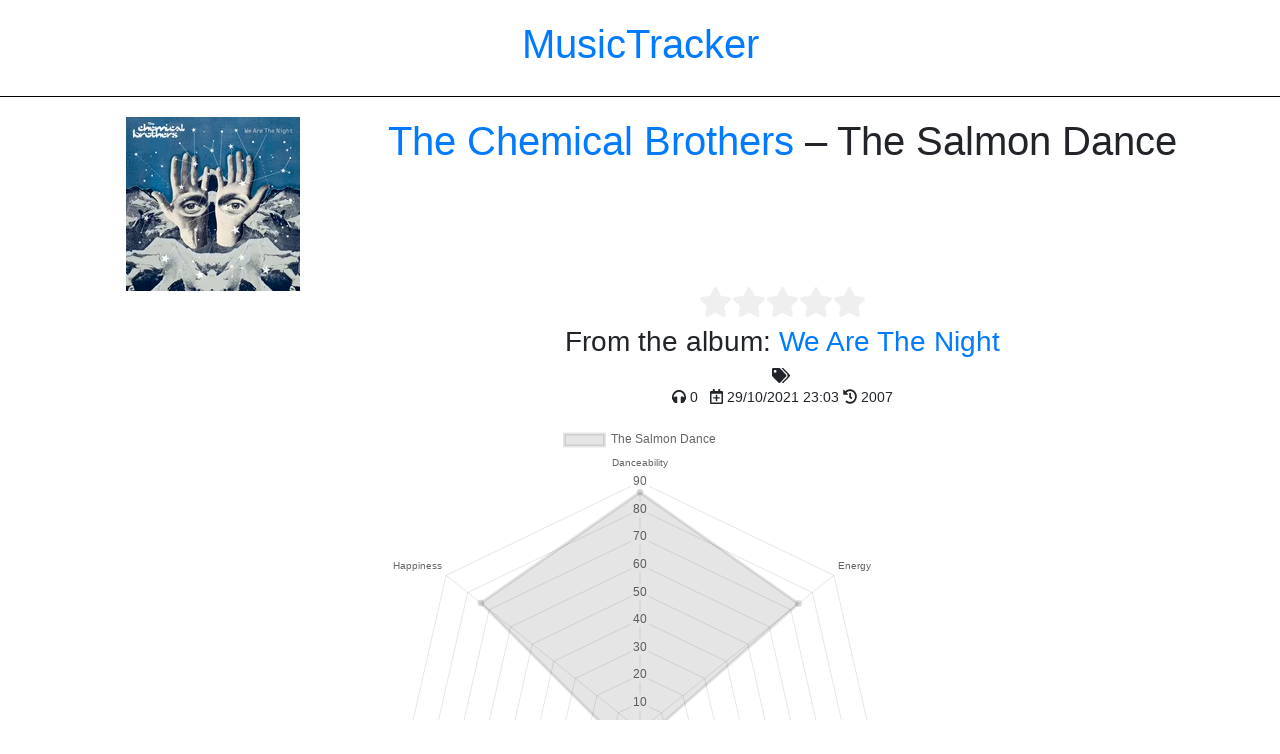

--- FILE ---
content_type: text/html; charset=UTF-8
request_url: https://music.stevenkellow.com/songs/the-chemical-brothers/the-salmon-dance/
body_size: 2904
content:
<!doctype html>
<html>
    <head>
        <meta charset="utf-8">
        <meta http-equiv="X-UA-Compatible" content="IE=edge">
                <!-- Global site tag (gtag.js) - Google Analytics -->
        <script async src="https://www.googletagmanager.com/gtag/js?id=UA-45004751-5"></script>
        <script>
          window.dataLayer = window.dataLayer || [];
          function gtag(){dataLayer.push(arguments);}
          gtag('js', new Date());

          gtag('config', 'UA-45004751-5');
        </script>
                <meta name="description" content="">
        <meta name="viewport" content="width=device-width, initial-scale=1">
        <meta name="base" content="https://music.stevenkellow.com">
        <title>The Chemical Brothers &ndash; The Salmon Dance > MusicTracker</title>
        
        <link rel="stylesheet" id="bootstrap-css" href="https://cdnjs.cloudflare.com/ajax/libs/twitter-bootstrap/4.4.1/css/bootstrap.min.css" integrity="sha256-L/W5Wfqfa0sdBNIKN9cG6QA5F2qx4qICmU2VgLruv9Y=" crossorigin="anonymous" />
        <link rel="stylesheet" id="jquery-ui-style" href="https://cdnjs.cloudflare.com/ajax/libs/jqueryui/1.12.1/jquery-ui.min.css" integrity="sha256-rByPlHULObEjJ6XQxW/flG2r+22R5dKiAoef+aXWfik=" crossorigin="anonymous" />
        <!--<link rel="stylesheet" id="jquery-ui-datetime-style" href="https://cdnjs.cloudflare.com/ajax/libs/jquery-datetimepicker/2.5.20/jquery.datetimepicker.min.css" integrity="sha256-DOS9W6NR+NFe1fUhEE0PGKY/fubbUCnOfTje2JMDw3Y=" crossorigin="anonymous" />-->
        <link rel="stylesheet" href="https://cdnjs.cloudflare.com/ajax/libs/Chart.js/2.9.4/Chart.min.css" integrity="sha512-/zs32ZEJh+/EO2N1b0PEdoA10JkdC3zJ8L5FTiQu82LR9S/rOQNfQN7U59U9BC12swNeRAz3HSzIL2vpp4fv3w==" crossorigin="anonymous" />
        <link rel="stylesheet" id="select2-style" href="https://cdnjs.cloudflare.com/ajax/libs/select2/4.0.12/css/select2.min.css" integrity="sha256-FdatTf20PQr/rWg+cAKfl6j4/IY3oohFAJ7gVC3M34E=" crossorigin="anonymous" />
        <link rel="stylesheet" id="font-awesome-animation" href="https://music.stevenkellow.com/assets/css/font-awesome-animation.min.css" />
        
        <link rel="stylesheet" id="my-music-styles" href="https://music.stevenkellow.com/assets/css/main.css" />
        <link rel="stylesheet" id="my-music-styles" href="https://music.stevenkellow.com/assets/css/music.css" />
        
        <link rel="canonical" href="https://music.stevenkellow.com/songs/the-chemical-brothers/the-salmon-dance/" /><script>const home_url="https://music.stevenkellow.com";</script>        
        <script src="https://cdnjs.cloudflare.com/ajax/libs/jquery/3.5.1/jquery.min.js" integrity="sha512-bLT0Qm9VnAYZDflyKcBaQ2gg0hSYNQrJ8RilYldYQ1FxQYoCLtUjuuRuZo+fjqhx/qtq/1itJ0C2ejDxltZVFg==" crossorigin="anonymous"></script>
        <script id="jquery-ui" src="https://cdnjs.cloudflare.com/ajax/libs/jqueryui/1.12.1/jquery-ui.min.js" integrity="sha256-KM512VNnjElC30ehFwehXjx1YCHPiQkOPmqnrWtpccM=" crossorigin="anonymous"></script>
        <script src="https://cdnjs.cloudflare.com/ajax/libs/font-awesome/5.15.1/js/all.min.js" integrity="sha512-F5QTlBqZlvuBEs9LQPqc1iZv2UMxcVXezbHzomzS6Df4MZMClge/8+gXrKw2fl5ysdk4rWjR0vKS7NNkfymaBQ==" crossorigin="anonymous"></script>
        
        <script>var tags = {"0":"FIFA","1":"Radio Broker","34":"GTA","38":""};</script>        
    </head>
    <body>    
        <header>
            <h2 class="title"><a href="https://music.stevenkellow.com">MusicTracker</a></h2>            
        </header>
        
        <main>
            <div class="container"><div id="song-header" class="row">
    <div id="main-image" class="col-md-3">
        <img src="https://lastfm.freetls.fastly.net/i/u/174s/d07cd73cc74b460b98d0c5bc679c72f7.png" />
    </div>
    <div class="col-md-9" style="text-align:center;">
        <h1><a href="https://music.stevenkellow.com/artists/the-chemical-brothers/">The Chemical Brothers</a> &ndash; The Salmon Dance</h1><br/>
        <iframe src="https://open.spotify.com/embed/track/3vRYtf5xgPrYeVzAmqvzTd" width="300" height="80" frameborder="0" allowtransparency="true" allow="encrypted-media"></iframe><div class="rating-stars"><ul class="stars" data-rating="" data-track="86694fac-6be7-4208-b684-74b83b2b1767"><li class="star" data-value="1"><i class="fa fa-star fa-fw"></i></li><li class="star" data-value="2"><i class="fa fa-star fa-fw"></i></li><li class="star" data-value="3"><i class="fa fa-star fa-fw"></i></li><li class="star" data-value="4"><i class="fa fa-star fa-fw"></i></li><li class="star" data-value="5"><i class="fa fa-star fa-fw"></i></li></ul></div><h3>From the album: <a href="https://music.stevenkellow.com/albums/the-chemical-brothers/we-are-the-night/">We Are The Night</a></h3><div id="tag-holder"><div id="tag-display"><i class="fas fa-tags"></i>&nbsp;</div></div>        <p>
            <i class="fas fa-headphones" title="Plays"></i> 0&nbsp;&nbsp;
            <i class="far fa-calendar-plus" title="First played"></i> 29/10/2021 23:03            <i class="fas fa-history" title="Released"></i> 2007        </p>
        </div>
</div>
<div class="row">
<div class="container">
    <canvas id="featurechart"></canvas>
    <canvas id="playchart"></canvas>
</div>
    
        
    <script>
        var ctx = document.getElementById("playchart").getContext("2d");
                var cty = document.getElementById("featurechart").getContext("2d");
                
        jQuery(document).ready(function(){

            var myChart = new Chart(ctx, {
              type: 'line',
              data: {
                datasets: [{
                  label: 'Plays',
                  lineTension: 0,
                  data: [{"t":"2026-01-25 07:24:24","y":0}],
                  backgroundColor: [
                    'rgba(255, 99, 132, 0.2)'
                  ],
                  borderWidth: 1
                }]
              },
              options: {
                scales: {
                  xAxes: [{
                    type: 'time',
                    distribution: 'linear'
                  }]
                },
                maintainAspectRatio: false
              }
            });
            
            
            var myRadarChart = new Chart(cty, {
                type: 'radar',
                data: {
                    labels: ['Danceability', 'Energy', 'Speechiness', 'Acousticness', 'Instrumentalness', 'Liveness', 'Happiness'],
                    datasets: [{
                        label: "The Salmon Dance",
                        data: [86.3,73.6,4.39,4.21,0.00503,9.68,73.9]
                    }]
                }
            });

                        
        });
    </script>
    
</div>
<div class="row" style="margin-top:20px;">
    <h4 style="text-align:center;">Milestones</h4>
        
    </div>
</div>
    </main>
    <footer>
        <p>&copy; 2026 - Steven Kellow</p>
    </footer>

    <script id="jquery-ui-touch-punch" src="https://cdnjs.cloudflare.com/ajax/libs/jqueryui-touch-punch/0.2.3/jquery.ui.touch-punch.min.js" integrity="sha256-AAhU14J4Gv8bFupUUcHaPQfvrdNauRHMt+S4UVcaJb0=" crossorigin="anonymous"></script>
    <script id="bootstrap-js" src="https://cdnjs.cloudflare.com/ajax/libs/twitter-bootstrap/4.4.1/js/bootstrap.bundle.min.js" integrity="sha256-OUFW7hFO0/r5aEGTQOz9F/aXQOt+TwqI1Z4fbVvww04=" crossorigin="anonymous"></script>
    <script id="js-cookie" src="https://cdnjs.cloudflare.com/ajax/libs/js-cookie/2.2.1/js.cookie.min.js" integrity="sha256-oE03O+I6Pzff4fiMqwEGHbdfcW7a3GRRxlL+U49L5sA=" crossorigin="anonymous"></script>
    <script id="moment-js" src="https://cdnjs.cloudflare.com/ajax/libs/moment.js/2.24.0/moment.min.js" integrity="sha256-4iQZ6BVL4qNKlQ27TExEhBN1HFPvAvAMbFavKKosSWQ=" crossorigin="anonymous"></script>
    <!--<script id="jquery-datetime" src="https://cdnjs.cloudflare.com/ajax/libs/jquery-datetimepicker/2.5.20/jquery.datetimepicker.full.min.js" integrity="sha256-FEqEelWI3WouFOo2VWP/uJfs1y8KJ++FLh2Lbqc8SJk=" crossorigin="anonymous"></script>-->
    <script src="https://cdnjs.cloudflare.com/ajax/libs/Chart.js/2.9.4/Chart.min.js" integrity="sha512-d9xgZrVZpmmQlfonhQUvTR7lMPtO7NkZMkA0ABN3PHCbKA5nqylQ/yWlFAyY6hYgdF1Qh6nYiuADWwKB4C2WSw==" crossorigin="anonymous"></script>
    <script id="select2js" src="https://cdnjs.cloudflare.com/ajax/libs/select2/4.0.12/js/select2.min.js" integrity="sha256-wfVTTtJ2oeqlexBsfa3MmUoB77wDNRPqT1Q1WA2MMn4=" crossorigin="anonymous"></script>

    <script id="main" src="https://music.stevenkellow.com/assets/js/main.js"></script>
    
</body>
</html>